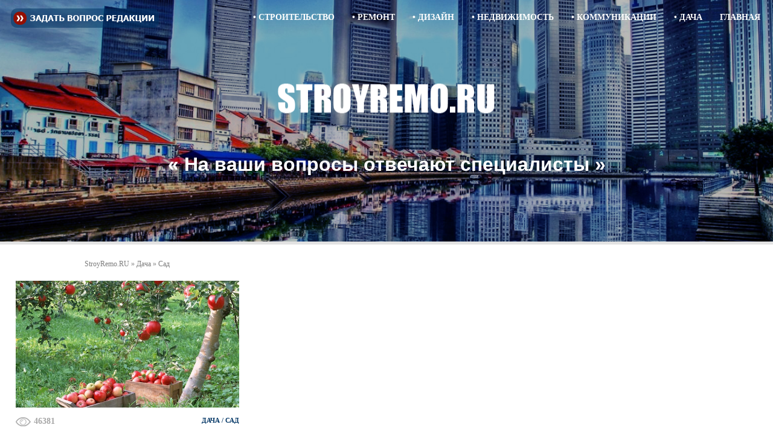

--- FILE ---
content_type: text/html; charset=windows-1251
request_url: http://stroyremo.ru/dacha/sad/
body_size: 5109
content:
<!DOCTYPE html PUBLIC "-//W3C//DTD XHTML 1.0 Transitional//EN" "http://www.w3.org/TR/xhtml1/DTD/xhtml1-transitional.dtd">
<html xmlns="http://www.w3.org/1999/xhtml">
<head>
<meta http-equiv="X-UA-Compatible" content="IE=edge" />
<meta http-equiv="Content-Type" content="text/html; charset=windows-1251" />
<title>Сад &raquo; Ответы на вопросы по строительству и ремонту</title>
<meta name="description" content="StroyRemo.RU - задай вопрос, получи ответ" />
<meta name="keywords" content="строительство, вопрос, ответ, ремонт, недвижимость, дача" />
<link rel="search" type="application/opensearchdescription+xml" href="https://stroyremo.ru/engine/opensearch.php" title="Ответы на вопросы по строительству и ремонту" />
<link rel="alternate" type="application/rss+xml" title="Сад &raquo; Ответы на вопросы по строительству и ремонту" href="https://stroyremo.ru/dacha/sad/rss.xml" />
<script type="text/javascript" src="/engine/classes/js/jquery.js"></script>
<script type="text/javascript" src="/engine/classes/js/jqueryui.js"></script>
<script type="text/javascript" src="/engine/classes/js/dle_js.js"></script>
<script type="text/javascript" src="https://ajax.googleapis.com/ajax/libs/webfont/1/webfont.js"></script>
<script type="text/javascript" src="/engine/editor/scripts/webfont.js"></script>
<link media="screen" href="/engine/editor/css/default.css" type="text/css" rel="stylesheet" />
<link rel="stylesheet" href="/templates/AdeptStr/css/style.css" type="text/css" />
<link rel="stylesheet" href="/templates/AdeptStr/css/engine.css" type="text/css" />
<script type="text/javascript" src="/templates/AdeptStr/js/active.js"></script>
<script type="text/javascript" src="//vk.com/js/api/openapi.js?117"></script>
<script type="text/javascript">
  VK.init({apiId: 5121294, onlyWidgets: true});
</script>
<meta name="viewport" content="width=device-width, initial-scale=1.0">
</head>
<body>
<script type="text/javascript">
<!--
var dle_root       = '/';
var dle_admin      = '';
var dle_login_hash = '';
var dle_group      = 5;
var dle_skin       = 'AdeptStr';
var dle_wysiwyg    = '0';
var quick_wysiwyg  = '0';
var dle_act_lang   = ["Да", "Нет", "Ввод", "Отмена", "Сохранить", "Удалить", "Загрузка. Пожалуйста, подождите..."];
var menu_short     = 'Быстрое редактирование';
var menu_full      = 'Полное редактирование';
var menu_profile   = 'Просмотр профиля';
var menu_send      = 'Отправить сообщение';
var menu_uedit     = 'Админцентр';
var dle_info       = 'Информация';
var dle_confirm    = 'Подтверждение';
var dle_prompt     = 'Ввод информации';
var dle_req_field  = 'Заполните все необходимые поля';
var dle_del_agree  = 'Вы действительно хотите удалить? Данное действие невозможно будет отменить';
var dle_spam_agree = 'Вы действительно хотите отметить пользователя как спамера? Это приведёт к удалению всех его комментариев';
var dle_complaint  = 'Укажите текст Вашей жалобы для администрации:';
var dle_big_text   = 'Выделен слишком большой участок текста.';
var dle_orfo_title = 'Укажите комментарий для администрации к найденной ошибке на странице';
var dle_p_send     = 'Отправить';
var dle_p_send_ok  = 'Уведомление успешно отправлено';
var dle_save_ok    = 'Изменения успешно сохранены. Обновить страницу?';
var dle_reply_title= 'Ответ на комментарий';
var dle_tree_comm  = '0';
var dle_del_news   = 'Удалить статью';
var allow_dle_delete_news   = false;
var dle_search_delay   = false;
var dle_search_value   = '';
$(function(){
	FastSearch();
});
//-->
</script>

<!--Шапка-->
<figure class="ink-image">
<div style="background-image: url(/templates/AdeptStr/images/fon.jpg); background-position:center;
	background-size: cover;
	-webkit-background-size: cover;
	-moz-background-size: cover;
	-o-background-size: cover;height:400px;" ></div>
 

<figcaption class="vopros"><a href="/index.php?do=feedback"><img src="/templates/AdeptStr/images/vopros.png" alt="" width="245" height="32"/></a></figcaption>

<figcaption class="menu">
<!--Навигация-->
<div id="fdw">
<nav>
<ul>
<li><a href="/stroitelstvo/">• Строительство</a>
<ul style="display: none;" class="sub_menu">
<li class="arrow_top"></li>
<li><a href="/stroitelstvo/stroitelnie_raboti/">Строительные работы</a></li>
<li><a href="/stroitelstvo/stroymateriali/">Стройматериалы</a></li>
<li><a href="/stroitelstvo/fundament/">Фундамент и подвал</a></li>
<li><a href="/stroitelstvo/steni_peregorodki/">Стены и перегородки</a></li>
<li><a href="/stroitelstvo/krisha/">Крыша и кровля</a></li>
<li><a href="/stroitelstvo/uteplenie/">Утепление</a></li>
<li><a href="/stroitelstvo/main/">Информация</a></li>
</ul>
</li>

<li><a href="/remont/">• Ремонт</a>
<ul style="display: none;" class="sub_menu">
<li class="arrow_top"></li>
<li><a href="/remont/steni/">Стены</a></li>
<li><a href="/remont/potolok/">Потолок</a></li>
<li><a href="/remont/pol/">Пол</a></li>
<li><a href="/remont/okna/">Окна</a></li>
<li><a href="/remont/dveri/">Двери</a></li>
<li><a href="/remont/santehnika/">Сантехника</a></li>
<li><a href="/remont/elektrika/">Электрика</a></li>
<li><a href="/remont/otdelochnie_raboti/">Отделочные работы</a></li>
<li><a href="/remont/otdelochnie_materiali/">Отделочные материалы</a></li>
<li><a href="/remont/instrument/">Инструмент</a></li>
</ul>
</li>

<li><a href="/dizayn/">• Дизайн</a>
<ul style="display: none;" class="sub_menu">
<li class="arrow_top"></li>
<li><a href="/dizayn/proekt/">Проектирование</a></li>
<li><a href="/dizayn/dizayn_interyera/">Дизайн интерьера</a></li>
<li><a href="/dizayn/landshaftniy_dizayn/">Ландшафтный дизайн</a></li>
<li><a href="/dizayn/mebel/">Мебель</a></li>
</ul>
</li>
    
<li><a href="/nedvizhimost/">•  Недвижимость</a>
<ul style="display: none;" class="sub_menu">
<li class="arrow_top"></li>
<li><a href="/nedvizhimost/documenti/">Документы</a></li>
<li><a href="/nedvizhimost/ipoteka/">Ипотека</a></li>
<li><a href="/nedvizhimost/uchastki/">Земельные участки</a></li>
</ul>
</li>
    
<li><a href="/kommunikatsii/">• Коммуникации</a>
<ul style="display: none;" class="sub_menu">
<li class="arrow_top"></li>
<li><a href="/kommunikatsii/vodosnabzhenie/">Водоснабжение</a></li>
<li><a href="/kommunikatsii/otoplenie/">Отопление</a></li>
<li><a href="/kommunikatsii/elektrichestvo/">Электричество</a></li>
<li><a href="/kommunikatsii/gazosnabzhenie/">Газоснабжение</a></li>
<li><a href="/kommunikatsii/ventilyatsiya/">Вентиляция</a></li>
<li><a href="/kommunikatsii/kanalizatsiya/">Канализация</a></li>
</ul>
</li>

<li><a href="/dacha/">• Дача</a>
<ul style="display: none;" class="sub_menu">
<li class="arrow_top"></li>
<li><a href="/dacha/dachnie-stroeniya/">Дачные строения</a></li>
<li><a href="/dacha/sad/">Сад</a></li>
<li><a href="/dacha/basseini/">Бассейны</a></li>
<li><a href="/dacha/dorogi-dorozhki/">Дороги и дорожки</a></li>
</ul>
</li>
<li><a href="/">Главная</a></li>
</ul>
</nav>
</div>
</figcaption>

<figcaption class="logo"><a href="/"><img src="/templates/AdeptStr/images/logo.png" alt="" width="362" height="55"/></a></figcaption>
<figcaption class="center">« На ваши вопросы отвечают специалисты »</figcaption>
</figure>

<div style="clear: both; height:25px;"></div>


<!--Контент главная-->
<div class="main-center-block"></div>
<div  class="main-m">


</div>
<div  class="main-m">
<div class="main-center-block">
<div class="speedbar"><span id="dle-speedbar"><span itemscope itemtype="http://data-vocabulary.org/Breadcrumb"><a href="https://stroyremo.ru/" itemprop="url"><span itemprop="title">StroyRemo.RU</span></a></span> &raquo; <span itemscope itemtype="http://data-vocabulary.org/Breadcrumb"><a href="https://stroyremo.ru/dacha/" itemprop="url"><span itemprop="title">Дача</span></a></span> &raquo; <span itemscope itemtype="http://data-vocabulary.org/Breadcrumb"><a href="https://stroyremo.ru/dacha/sad/" itemprop="url"><span itemprop="title">Сад</span></a></span></span></div>
</div>
<div id='dle-content'><div class="last1-updates-item">
<div class="last1-updates-image"><a href="https://stroyremo.ru/8-kakie-plodovye-derevya-posadit-na-uchastke.html"><img src="/uploads/posts/2015-10/1445292362_1.jpg" alt="Какие плодовые деревья посадить на участке?" /></a></div>
<div class="catel">46381</div>
<div class="cater"><a href="https://stroyremo.ru/dacha/">Дача</a> / <a href="https://stroyremo.ru/dacha/sad/">Сад</a></div>
<div style="clear: both; height:10px;"></div>
<div class="last1-updates-item-title"><h2><a href="https://stroyremo.ru/8-kakie-plodovye-derevya-posadit-na-uchastke.html">Какие плодовые деревья посадить на участке?</a></h2></div>
<div class="shadow"><div class="last1-updates-item-content">Какие плодовые деревья посадить на участке? В Подмосковье есть отличный участок, планирую посадить штук 10 плодовых деревьев, но пока не определился каких. Яблони, груши, сливы, вишни, какие сорта лучше и какие правила высадки?</div></div>
</div></div></div>



<div class="linia"></div>

<div class="footer-block">
<div class="main-center-block">

<div class="footer-left">
<div class="footer-copy">
Copyright © 2015 stroyremo.ru</br></br>
Все права защищены</br></br>
Копирование материалов Stroyremo.ru без </br>разрешения редакции сайта запрещено.</br>
</div>
<a href="/" class="logo2"></a>
</div>
		
<div class="footer-center">

<div class="search-block">
<form method="post"  action='' style="margin: 0;padding: 0;">
<input type="hidden" name="do" value="search"><input type="hidden" name="subaction" value="search" />
<input name="story" type="text" class="form-text" id="story" value="поиск по сайту" onblur="if(this.value=='') this.value='поиск по сайту';" onfocus="if(this.value=='поиск по сайту') this.value='';" title="наберите Ваш запрос и нажмите enter" />
<input type="image" src="/templates/AdeptStr/images/search.png" value="Найти!" border="0" class="form-search" alt="Найти!">
</form>
</div>
<div class="footer-menu">
<a href="#">• Строительство</a>   
<a href="#">• Ремонт</a>    
<a href="#">• Дизайн</a>       
<a href="#">• Недвижимость</a>        
<a href="#">• Дача</a>     
</div>

</div>
		
<div class="footer-right">

<div class="footer-title">Мы в социальных сетяХ:</div>
<a href="#" class="social1"></a>
<a href="#" class="social2"></a>
<a href="#" class="social3"></a>
<a href="#" class="social4"></a>
<a href="#" class="social5"></a>
<div style="clear: both;"></div>
<div class="cou">
<script>
  (function(i,s,o,g,r,a,m){i['GoogleAnalyticsObject']=r;i[r]=i[r]||function(){
  (i[r].q=i[r].q||[]).push(arguments)},i[r].l=1*new Date();a=s.createElement(o),
  m=s.getElementsByTagName(o)[0];a.async=1;a.src=g;m.parentNode.insertBefore(a,m)
  })(window,document,'script','//www.google-analytics.com/analytics.js','ga');

  ga('create', 'UA-69261318-1', 'auto');
  ga('send', 'pageview');

</script>
<!-- Yandex.Metrika informer -->
<a href="https://metrika.yandex.ru/stat/?id=24503180&amp;from=informer"
target="_blank" rel="nofollow"><img src="//informer.yandex.ru/informer/24503180/3_1_FFFFFFFF_EFEFEFFF_0_pageviews"
style="width:88px; height:31px; border:0;" alt="Яндекс.Метрика" title="Яндекс.Метрика: данные за сегодня (просмотры, визиты и уникальные посетители)" onclick="try{Ya.Metrika.informer({i:this,id:24503180,lang:'ru'});return false}catch(e){}"/></a>
<!-- /Yandex.Metrika informer -->

<!-- Yandex.Metrika counter -->
<script type="text/javascript">
(function (d, w, c) {
    (w[c] = w[c] || []).push(function() {
        try {
            w.yaCounter24503180 = new Ya.Metrika({id:24503180,
                    webvisor:true,
                    clickmap:true,
                    trackLinks:true,
                    accurateTrackBounce:true});
        } catch(e) { }
    });

    var n = d.getElementsByTagName("script")[0],
        s = d.createElement("script"),
        f = function () { n.parentNode.insertBefore(s, n); };
    s.type = "text/javascript";
    s.async = true;
    s.src = (d.location.protocol == "https:" ? "https:" : "http:") + "//mc.yandex.ru/metrika/watch.js";

    if (w.opera == "[object Opera]") {
        d.addEventListener("DOMContentLoaded", f, false);
    } else { f(); }
})(document, window, "yandex_metrika_callbacks");
</script>
<noscript><div><img src="//mc.yandex.ru/watch/24503180" style="position:absolute; left:-9999px;" alt="" /></div></noscript>
<!-- /Yandex.Metrika counter -->
</div>

</div>


</div>
		<div style="clear: both;"></div>
</div>
</div>
		


<!--[if IE 6]>
<a href="http://www.microsoft.com/rus/windows/internet-explorer/worldwide-sites.aspx" class="alert"></a>
<![endif]-->
<script defer src="https://static.cloudflareinsights.com/beacon.min.js/vcd15cbe7772f49c399c6a5babf22c1241717689176015" integrity="sha512-ZpsOmlRQV6y907TI0dKBHq9Md29nnaEIPlkf84rnaERnq6zvWvPUqr2ft8M1aS28oN72PdrCzSjY4U6VaAw1EQ==" data-cf-beacon='{"version":"2024.11.0","token":"0104ec6e6a294228aec84ef0c078e652","r":1,"server_timing":{"name":{"cfCacheStatus":true,"cfEdge":true,"cfExtPri":true,"cfL4":true,"cfOrigin":true,"cfSpeedBrain":true},"location_startswith":null}}' crossorigin="anonymous"></script>
</body>
</html>
<!-- DataLife Engine Copyright SoftNews Media Group (http://dle-news.ru) -->


--- FILE ---
content_type: text/css
request_url: http://stroyremo.ru/templates/AdeptStr/css/style.css
body_size: 4379
content:
body {padding: 0;margin: 0;background:#fff;font: 12px Tahoma;color:414141px;}
h1 {padding: 0;margin: 0;font-size: 20px;}
h2, h3, h4 {padding: 0;margin: 0;font-size: 12px;}
img {border: none;}
.relative {position: relative;}
li, form, fieldset, dl, dt, dd, del {margin: 0px; padding: 0px; list-style: none; text-decoration: none; font-style: normal; border: none;}
/*Шапка*/
figure {
    margin: 0px;
}
/* position: relative; обязательно, остальное как вставит)) */
figure.ink-image {
    position: relative; border-bottom:5px solid #e2e2e2;
}
/* Фоновые изображения резиновые */
figure.ink-image > img {
    border: 0px none;
    width: 100%;
    vertical-align: top;
}
/* Подпись строго по центру */
figure.ink-image > figcaption.center {
  background: none;
  position: absolute;
  width: 100%;
  font-family: 'Roboto', sans-serif;
  font-weight: 900;
  color: white;
  text-align: center;
  margin: 0;
  top: 68%;
  left: 50%;
  font-size: 2rem;
  transform: translate(-50%, -50%);
}

/* Подпись строго по центру */
figure.ink-image > figcaption.tag {
  position: absolute;
  width: 100%;
  font-weight:700;
  text-align: center;
  color:#fff;
  top: 87%;
  left: 50%;
  font-size:18px;
  transform: translate(-50%, -50%); 
  font-family: 'Roboto', sans-serif;
}
figure.ink-image > figcaption.tag a{ text-decoration:none;color:#fff;}

/* Вопрос */
figure.ink-image > figcaption.vopros {
  position: absolute;
  top: 10px;
  left: 10px;
  padding: 4px 8px;
  color: white;
  margin: 0;
  font: 14px Sans-Serif;
}
figure.ink-image > figcaption.vopros :hover { opacity:0.9;}
/* Лого */
figure.ink-image > figcaption.logo {
  background: none;
  position: absolute;
  width:362; height:55px;
  text-align: center;
  margin: 0;
  top: 40%;
  left: 50%;
  transform: translate(-50%, -50%);
}
/* Меню */
figure.ink-image > figcaption.menu {
  position: absolute;
  top: 5px;
  right: 10px;
  padding: 4px 8px;
  margin: 0;
}

#fdw nav select {
	display:none; /* Для дисплеев мобильных устройств */
}
#fdw nav ul {
	display:block;
	z-index:999999;
}
#fdw nav ul li {
	display:inline-block;
	padding:0px 3px 20px;
	margin-left:20px;
	position:relative;
}
#fdw nav ul li a:link, #fdw nav ul li a:visited {
	color:#fff; font-size:14px;
	text-transform:uppercase;
	display:inline-block;
	position:relative; font-weight:bold; text-decoration:none;
}
#fdw nav ul li a:hover, #fdw nav ul li a:active {
	color:#ccc;
	text-decoration:none;
}
#fdw nav ul li span {
	position:absolute;
	right:-12px;
	bottom:6px;
	width:7px;
	height:8px;
	margin:0 0 0 3px;
	float:right;
	display:block;
	font:0/0 a;
}

/*===== Стили для sub_menu =======*/
#fdw nav ul li ul.sub_menu {
	position:absolute;
	top:30px;
	left:0;
	margin:0;
	padding:0;
	background:#fff;
	border:1px solid #ececec;
	border-top:5px solid #013565;
	display:none;
	z-index:999999;
    -moz-box-shadow: 0px 6px 7px #121012;
    -webkit-box-shadow: 0px 6px 7px #121012;
    box-shadow: 0px 6px 7px #121012;
}
#fdw nav ul li ul.sub_menu li.arrow_top {
	position:absolute;
	top:-12px;
	left:12px;
	width:13px;
	height:8px;
	display:block;
	border:none;
	background:url('../images/arrow.png') no-repeat left top;
}
#fdw nav ul li ul.sub_menu li {
	float:none;
	margin:0;
	padding:0;
	border-bottom:1px solid #ececec;
}
#fdw nav ul li ul.sub_menu li a {
	white-space: nowrap;
	width: 150px;
	padding:12px; font-size:12px; text-transform:none;
	color:#777;
}
#fdw nav ul li ul.sub_menu li a:hover {
	background:#f9f9f9;
	color:#333;
}
/*===========================================*/


@media only screen and (min-width: 800px) and (max-width: 959px) {
/* nav */#fdw nav ul li{margin-left:12px;}
}
/* Для всех мобильных устройств */
@media only screen and (max-width: 800px) {
/* Навигационное меню */
#fdw nav ul {display:none;}
#fdw nav select {width:100%;display:block;margin-bottom:30px;cursor:pointer;padding:6px;background:#f9f9f9;border:1px solid #e3e3e3;color:#777;margin-top:-20px !important;}
}

/*Контент*/
.main-m {width:96%;margin: 0 3%;}
.main-m img {border: none; width:100%;}

@media only screen and (max-width: 1340px) {.main-m {width:96%;margin: 0 2%;}}
@media only screen and (max-width: 1264px) {.main-m {width:96%;margin: 0 4%;}}
@media only screen and (max-width: 1124px) {.main-m {width:96%;margin: 0 4%;}}
@media only screen and (max-width: 1024px) {.main-m {width:96%;margin: 0 3%;}}


/*Контент полная*/
.main-center-block {width: 1000px;margin: 0 auto;}
.left-col {float: left;width:640px;padding-right:20px;  margin-left:20px;}
.right-col {float: left;width:300px;}

/*Шапка*/
.header{height:430px;}
/*фиксированная реклама*/
#top_nav{top: 430px; /*высота шапки в пикселях*/position: fixed;bottom:200; 
}


/*1 изображения*/	
.last-updates-item {float: left;width:615px;margin:0 0px 0px 16px;}
.last-updates-item:first-child {}
.last-updates-image {width:615px;height:365px;overflow: hidden;}
.last-updates-image img {width:615px;min-height: 365px;}

/*2 изображения*/	
.last2-updates-item {float: left;width:610px;margin: 0 10px 0px 10px;}
.last2-updates-item:first-child {margin-left: 0;}
.last2-updates-image {width:610px;height:360px;overflow: hidden;}
.last2-updates-image img {width:615px;min-height: 360px;}
.last2-updates-image img:hover{ opacity:0.7; background:#CCC;}

/*2 изображения мin*/
.last3-updates-item {float: left;width:270px;margin: 0 0px 0px 44px;}
.last3-updates-item:first-child {margin-left: 0;}
.last3-updates-image {width:270px;height:160px;overflow: hidden;}
.last3-updates-image img {width:270px;min-height:160px;}
.last3-updates-image img:hover{ opacity:0.7; background:#CCC;}

/*3 изображения*/	
.last1-updates-item {float: left;width: 390px;margin: 0 16px 30px 16px;height:430px;}
.last1-updates-item:first-child {margin-left: 0;}
.last1-updates-image {width: 390px;height: 230px;overflow: hidden;}
.last1-updates-image img {width: 390px;min-height: 230px;}
.last1-updates-image img:hover{ opacity:0.7; background:#CCC;}

/*Похожие 3 изображения*/	
.last4-updates-item {float: left;width: 290px;margin: 0 32px 30px 0px;height:360px;}
.last4-updates-item:first-child {margin-left: 0;}
.last4-updates-image {width: 290px;height: 185px;overflow: hidden;}
.last4-updates-image img {width: 290px;min-height: 185px;}
.last4-updates-image img:hover{ opacity:0.7; background:#CCC;}



@media only screen and (max-width: 1340px) {
	
.last1-updates-item {float: left;width: 370px;margin: 0 16px 30px 16px;}
.last1-updates-item:first-child {}
.last1-updates-image {width: 370px;height: 220px;overflow: hidden;}
.last1-updates-image img {width: 370px;min-height: 220px;}
.last1-updates-image img:hover{ opacity:0.7; background:#CCC;}

/*2 изображения*/	
.last2-updates-item {float: left;width:600px;margin: 0 10px 0px 10px;}
.last2-updates-item:first-child {margin-left: 0;}
.last2-updates-image {width:600px;height:350px;overflow: hidden;}
.last2-updates-image img {width:600px;min-height: 350px;}
.last2-updates-image img:hover{ opacity:0.7; background:#CCC;}
}
@media only screen and (max-width: 1320px) {
/*1 изображения*/	
.last-updates-item {float: left;width:595px;margin: 0 0px 0px 44px;}
.last-updates-item:first-child {margin-left: 0;}
.last-updates-image {width:595px;height:345px;overflow: hidden;}
.last-updates-image img {width:595px;min-height: 345px;}
.f11 .item{ float:left; position:relative;cursor:pointer;max-height:345px;}
.f11 .item span.tt{ display:block; position:absolute;bottom:0;left:0;Z-index:2; width: auto;background:url('../images/ton.png'); height:125px;}

/*2 изображения*/	
.last2-updates-item {float: left;width:570px;margin: 0 10px 0px 10px;}
.last2-updates-item:first-child {margin-left: 0;}
.last2-updates-image {width:570px;height:320px;overflow: hidden;}
.last2-updates-image img {width:570px;min-height: 320px;}
.last2-updates-image img:hover{ opacity:0.7; background:#CCC;}

/*2 изображения мin*/
.last3-updates-item {float: left;width:250px;margin: 0 0px 0px 44px;}
.last3-updates-item:first-child {margin-left: 0;}
.last3-updates-image {width:250px;height:140px;overflow: hidden;}
.last3-updates-image img {width:250px;min-height:140px;}
.last3-updates-image img:hover{ opacity:0.7; background:#CCC;}

/*3 изображения*/	
.last1-updates-item {float: left;width: 370px;margin: 0 12px 30px 12px;}
.last1-updates-item:first-child {margin-left: 0;}
.last1-updates-image {width: 370px;height: 210px;overflow: hidden;}
.last1-updates-image img {width: 370px;min-height: 210px;}
.last1-updates-image img:hover{ opacity:0.7; background:#CCC;}
	
}

@media only screen and (max-width: 1260px) {
/*1 изображения*/	
.last-updates-item {float: left;width:555px;margin: 0 0px 0px 24px;}
.last-updates-item:first-child {margin-left: 0;}
.last-updates-image {width:555px;height:315px;overflow: hidden;}
.last-updates-image img {width:555px;min-height: 305px;}
.f11 .item{ float:left; position:relative;cursor:pointer;max-height:305px;}
.f11 .item span.tt{ display:block; position:absolute;bottom:0;left:0;Z-index:2; width: auto;background:url('../images/ton.png'); height:125px;}

/*2 изображения*/	
.last2-updates-item {float: left;width:500px;margin: 0 10px 0px 10px;}
.last2-updates-item:first-child {margin-left: 0;}
.last2-updates-image {width:500px;height:250px;overflow: hidden;}
.last2-updates-image img {width:500px;min-height: 250px;}
.last2-updates-image img:hover{ opacity:0.7; background:#CCC;}

/*2 изображения мin*/
.last3-updates-item {float: left;width:230px;margin: 0 0px 0px 24px;}
.last3-updates-item:first-child {margin-left: 0;}
.last3-updates-image {width:230px;height:120px;overflow: hidden;}
.last3-updates-image img {width:230px;min-height:120px;}
.last3-updates-image img:hover{ opacity:0.7; background:#CCC;}

/*3 изображения*/	
.last1-updates-item {float: left;width: 330px;margin: 0 12px 30px 12px;}
.last1-updates-item:first-child {margin-left: 0;}
.last1-updates-image {width: 330px;height: 170px;overflow: hidden;}
.last1-updates-image img {width: 330px;min-height: 170px;}
.last1-updates-image img:hover{ opacity:0.7; background:#CCC;}
	
}
@media only screen and (max-width: 1140px) {
/*1 изображения*/	
.last-updates-item {float: left;width:510px;margin: 0 0px 0px 24px;}
.last-updates-item:first-child {margin-left: 0;}
.last-updates-image {width:510px;height:350px;overflow: hidden;}
.last-updates-image img {width:510px;min-height: 360px;}
.f11 .item{ float:left; position:relative;cursor:pointer;max-height:360px;}
.f11 .item span.tt{ display:block; position:absolute;bottom:0;left:0;Z-index:2; width: auto;background:url('../images/ton.png'); height:125px;}

/*2 изображения*/	
.last2-updates-item {float: left;width:460px;margin: 0 10px 0px 10px;}
.last2-updates-item:first-child {margin-left: 0;}
.last2-updates-image {width:460px;height:210px;overflow: hidden;}
.last2-updates-image img {width:460px;min-height: 210px;}
.last2-updates-image img:hover{ opacity:0.7; background:#CCC;}

/*2 изображения мin*/
.last3-updates-item {float: left;width:190px;margin: 0 0px 0px 24px;}
.last3-updates-item:first-child {margin-left: 0;}
.last3-updates-image {width:190px;height:100px;overflow: hidden;}
.last3-updates-image img {width:190px;min-height:100px;}
.last3-updates-image img:hover{ opacity:0.7; background:#CCC;}

/*3 изображения*/	
.last1-updates-item {float: left;width: 290px;margin: 0 12px 30px 12px;}
.last1-updates-item:first-child {margin-left: 0;}
.last1-updates-image {width: 290px;height: 170px;overflow: hidden;}
.last1-updates-image img {width: 290px;min-height: 170px;}
.last1-updates-image img:hover{ opacity:0.7; background:#CCC;}

/* Меню */
figure.ink-image > figcaption.menu {
  position: absolute;
  top: 35px;
  right: 10px;
  padding: 4px 8px;
  color: black;
  margin: 0;
}
	
}


@media only screen and (max-width: 1022px) {
	
.header{float:none;}	
#top_nav{ position: static;}	

.last-updates-item { display:none;}

.last1-updates-item {float: none;width: 100% !important;margin: 0 auto 50px auto !important;height: auto;}
.last1-updates-image {height: auto !important;overflow: hidden;margin: 0 0 12px 0;width: 100% !important;}
.last1-updates-image img {width: 100% !important;min-height: auto !important;}

.last2-updates-item {float: none;width: 100% !important;margin: 0 auto 50px auto !important;}
.last2-updates-image {height: auto !important;overflow: hidden;margin: 0 0 12px 0;width: 100% !important;}
.last2-updates-image img {width: 100% !important;min-height: auto !important;}

.last3-updates-item {float: none;width: 100% !important;margin: 0 auto 50px auto !important;}
.last3-updates-image {height: auto !important;overflow: hidden;margin: 0 0 12px 0;width: 100% !important;}
.last3-updates-image img {width: 100% !important;min-height: auto !important;}

.last4-updates-item {float: none;width: 100% !important;margin: 0 auto 50px auto !important; height:auto;}
.last4-updates-image {height: auto !important;overflow: hidden;margin: 0 0 12px 0;width: 100% !important;}
.last4-updates-image img {width: 100% !important;min-height: auto !important;}

.last1-updates-item-title h2{color: #1e1e1e;text-align:left;}
.last1-updates-item-title h2 a {color: #1e1e1e;text-decoration: none;line-height:30px;font-size: 20px;}
.last1-updates-item-title h2 a:hover {color: #013565;}

.last1-updates-item-content {font-size:17px !important;line-height:20px;color:#414141;text-align:left;position:relative;z-index:-1;}
.last1-updates-item-content a {color:#013565;}
.last1-updates-item-content a:hover {color:#000;}


/* Меню */
figure.ink-image > figcaption.menu {
  position: absolute;
  top: 35px;
  right: 10px;
  padding: 4px 8px;
  color: black;
  margin: 0;
}

.main-m {width:90% !important;margin: 0 auto;}
.main-center-block {width:90% !important;margin: 0 auto;}
.left-col {float: none; width:100%;margin: 0 10px 0px 0px !important;}
.right-col {float:none;margin: 10px !important;}

}
@media only screen and (max-width: 955px) {

.footer-right {width: 220px;float:none; margin-top:30px; margin-left:-10px;}
}

@media only screen and (max-width: 870px) {
	



.footer-right {width: 220px;float:none; margin-top:30px; margin-left:-10px;}

}
@media only screen and (max-width: 440px) {
.search-block {position: relative;height: 32px;margin: 0 0 10px 0;}
.form-text {background: #fff;border:1px solid #f2f2f2;height: 32px;line-height: 32px;padding: 0 35px 0 20px;width: 175px;color: #777;}
.form-search {position: absolute;left: 200px;top: 5px;width: 21px;height: 22px;margin: 0;border: 0;}
figure.ink-image > figcaption.vopros {position: absolute;top: 70px;left: 10px;padding: 4px 8px;color: white;margin: 0;font: 14px Sans-Serif;}
}


.f11 .item{ float:left; position:relative;cursor:pointer; max-height:375px;}
.f11 .item span.tt{ display:block; position:absolute;bottom:0;left:0;Z-index:2; width: auto;background:url('../images/ton.png');}
.f11 .item span.tt2{ display:block; position:absolute;top:0;left:0;Z-index:2; width: auto;background:url('../images/en.png') left no-repeat; width:315px; height:40px;}
.f11 .item span.tt3{ display:block; position:absolute;top:0;right:0;Z-index:2; width: auto;background:url('../images/ton1.png'); margin-right:10px; margin-top:10px;}

.catell{float:left;color:#fff; font-size:14px; font-weight:bold; padding-top:14px;}
.catell span.pr{ padding-left:70px;}
.catell span.da{ margin-left:65px;}
.catell span.av a{ margin-left:30px;}
.catell a{float:left;color:#fff; font-size:14px; font-weight:bold;text-decoration:none;}
.caterr{float:right;padding-top:15px; text-transform:uppercase;font-size:12px; font-weight:bold; padding:5px;}
.caterr a{color:#fff; text-decoration:none;}
.caterr a:hover{color:#000;}

.last-updates-item-title h2{font-size:21px;color:#fff;text-align:left; padding:10px 20px 10px 20px;}
.last-updates-item-title h2 a {color: #fff;text-decoration: none;}
.last-updates-item-title h2 a:hover {color:#CCC;}
.last-updates-item-content {font-size:14px;line-height:21px;color:#fff;text-align:left;position:relative;z-index:-1; padding:0px 20px 20px 20px;}

.last1-updates-item-title h2{line-height: 17px;font-size: 15px;color: #1e1e1e;text-align:left;}
.last1-updates-item-title h2 a {color: #1e1e1e;text-decoration: none;}
.last1-updates-item-title h2 a:hover {color: #013565;}

.last1-updates-item-content {font-size:12px;line-height:18px;color:#414141;text-align:left;position:relative;z-index:-1;}
.last1-updates-item-content a {color:#013565;}
.last1-updates-item-content a:hover {color:#000;}

.shadow{width: auto;margin:20px auto;cursor:text;box-shadow:inset 0px -90px 90px -50px #fff;}

.catel{float:left; background:url(../images/eays.gif) left no-repeat; padding-left:30px; color:#a7a7a7; font-size:14px; font-weight:bold; padding-top:15px;}
.cater{float:right;padding-top:15px; text-transform:uppercase; color:#013565; font-size:11px; font-weight:bold;}
.cater a{color:#013565; text-decoration:none;}
.cater a:hover{color:#000;}
/*Footer*/
.linia{ background:#e2e2e2; height:5px; clear:both;}
.footer-block {background: #013565; /* Для старых браузров */background: linear-gradient(to top, #013565, #000);padding: 21px 0 40px 0;}

.footer-left {float: left;width: 275px;margin: 0 75px 0 0;}
.footer-center {float: left;width: 292px; margin: 0 25px 0 0;}
.footer-right {width: 220px;float: left;margin: 0 0 0 50px;}
	
.footer-title {font-size: 12px;font-weight: bold;color:#f2f2f2;padding: 10px 0 40px 20px; text-transform:uppercase;}
		
.footer-copy {position: relative;min-height: 58px;line-height: 18px;color: #fff;margin: 0 0 45px 0; font-size:13px;}
.logo2 {background: url(../images/logof.png) left top no-repeat;display: block;width: 181px;height: 24px; margin-bottom:10px;}
		
.social1, .social2, .social3, .social4, .social5, .social6 {width:36px;height: 36px;float: left;margin: 0 8px 8px 0;}
.social1:hover, .social2:hover, .social3:hover, .social4:hover, .social5:hover, .social6:hover {opacity:0.7;}
		
.social1 {background: url(../images/s1.png) left top no-repeat;}
.social2 {background: url(../images/s2.png) left top no-repeat;}
.social3 {background: url(../images/s3.png) left top no-repeat;}
.social4 {background: url(../images/s4.png) left top no-repeat;}
.social5 {background: url(../images/s5.png) left top no-repeat;}

.cou img{ margin-top:30px; margin-left:10px;}
		
.search-block {position: relative;height: 32px;margin: 0 0 10px 0;}
.form-text {background: #fff;border:1px solid #f2f2f2;height: 32px;line-height: 32px;padding: 0 35px 0 20px;width: 235px;color: #777;}
.form-search {position: absolute;left: 260px;top: 5px;width: 21px;height: 22px;margin: 0;border: 0;}
			
.footer-menu {padding: 0 110px 0 3px;font-size: 13px;line-height: 27px;position: relative;}
.footer-menu a {display: block;color:#fff; text-decoration:none;}
.footer-menu a:hover {color:#ccc;}

/* Навигация по страницам */
.navigation {padding:10px;clear: both; text-align:center; margin-bottom:15px;}
.navigation a {border-radius: 10px; -webkit-border-radius: 10px; -moz-border-radius: 10px;padding:7px 12px 7px 12px;font-weight: bold;text-decoration: none;color: #fff;margin: 0 5px 0 0; background:#900e00;}
.navigation a:hover {background:#003362;color: #fff;}
.navigation span {border-radius: 10px; -webkit-border-radius: 10px; -moz-border-radius: 10px;background: #003362;padding:7px 12px 7px 12px;font-weight: bold;text-decoration: none;color:#fff;margin: 0 5px 0 0;}		

/*Seedbar*/
.speedbar {font-size: 12px;color: #7e7e7e;padding: 0 0 20px 0;}
.speedbar a {color: #7e7e7e; text-decoration:none;}
.speedbar a:hover {color: #000;}

h2{color:#000; font-size:24px; line-height:21px; font-weight:700; margin:10px 0px;}
/*Полная новость*/
.full{color:#414141; font-size:14px; line-height:21px;}
.full img{height:auto; margin:10px 0px; padding:0 5px 0 5px;}
.full h2{color:#000; font-size:18px; line-height:21px; font-weight:700; margin:10px 0px;}
/*Вопрос*/
.vop{ background:#F7F7F7; border:1px solid #e3e2e2; padding:7px; margin-bottom:15px;}
.vop h1{color:#de1005; font-size:20px; line-height:24px; text-transform:uppercase; font-weight:100; background:url(../images/vop.gif) left no-repeat; padding-left:40px;}
.v-l{ float:left; width:95px; margin-right:20px;}
.v-l img{ width:95px; height:92px;}
.v-r{float:left; margin-left:110px;}
.v-r .v1{color:#000; font-size:15px; font-weight:bold;}
.v-r .v2{color:#999; font-size:14px; line-height:21px;}
.v-r .v3{color:#414141; font-size:14px; line-height:21px;}
.lik{ background:url(../images/red-l.gif) repeat-x; height:1px; margin:10px 0;}
/*Цитата*/
.cit {float: left;background: url(../images/cit.gif) left 25px no-repeat;padding: 13px 0 0 70px;width:auto;margin: 0 59px 0 0;}
.cit-content {font-size: 19px;line-height: 24px;color: #999;margin: 0 0 15px 0; font-weight:bold;}
.cit-content a {color:#013362;}
.cit-content a:hover {color:#000;}
/*Справка*/
.inf {float: left;background: url(../images/inf.gif) left 25px no-repeat;padding: 13px 0 0 70px;width:auto;margin: 0 59px 0 0;}
.inf-content {font-size: 19px;line-height: 24px;color: #999;margin: 0 0 15px 0; font-weight:bold;}
.inf-content a {color:#013362;}
.inf-content a:hover {color:#000;}
/*Совет редакции*/
.pal {float: left;background: url(../images/pal.gif) left 25px no-repeat;padding: 5px 0 0 70px;width:auto;margin: 0 59px 0 0;}
.pal-content {font-size: 19px;line-height: 24px;color: #999;margin: 0 0 15px 0; font-weight:bold;}
.pal-content a {color:#013362;}
.pal-content a:hover {color:#000;}
/*Серый текст*/
.ser-content {font-size: 19px;line-height: 24px;color: #999;margin: 0 0 15px 0; font-weight:bold;}
/*Мнение эксперта*/
.exp{margin-bottom:15px; margin-top:15px;}
.exp-l{ float:left; width:133px; margin-right:20px;}
.exp-l img{width:133px; height:135px;}
.exp-r{float:left; margin-left:145px;}
.exp-r .e1{color:#000; font-size:15px; font-weight:bold;}
.exp-r .e2{color:#999; font-size:14px; line-height:21px;}
.exp-r .e3{color:#414141; font-size:14px; line-height:21px;}
.lik2{ background:url(../images/grey-l.gif) repeat-x; height:1px; margin:10px 0;}
/*Список кружки*/
.sp1{ margin-left:-40px;}
.sp1 li{list-style-type: none; background:url(../images/toc.gif) left top 5px no-repeat; padding-left:30px;margin:10px 0px;}
/*Список нумерованый*/
.sp2{ margin-left:-40px;}
.sp2 li{list-style-type: none; background:url(../images/toc2.gif) left top no-repeat;padding-left:12px;margin:10px 0px;padding-top:3px;}
.sp2 li .num{color:#de1005; padding-right:20px;}
/*menu*/
.fullmain {}
.fullmain ul {margin-left:-20px;}
.fullmain ul li{list-style-type: none; background:url(../images/toc.gif) left top 5px no-repeat; padding-left:30px;margin:10px 0px;color:#696969}
.fullmain ol {margin-left:-20px; list-style-type: none; counter-reset: num;}
.fullmain ol li::before {content: counter(num); counter-increment: num; color: red; font-size: 17px; font-weight:bold; margin-left:-31px; position:absolute;}
.fullmain ol li {background:url(../images/toc2.gif) left top no-repeat;padding-left:40px;margin:10px 0px;padding-top:3px;color:#696969}

--- FILE ---
content_type: application/javascript
request_url: http://stroyremo.ru/templates/AdeptStr/js/active.js
body_size: 460
content:
$(document).ready(function(){
	// Добавляем элемент select 
	$('<select />').appendTo('nav');

	//Добавляем опции в элемент select
	$('<option />', {
		'selected': 'selected',
		'value' : '',
		'text': 'Навигация по сайту...'
	}).appendTo('nav select');

	$('nav ul li a').each(function(){
		var target = $(this);

		$('<option />', {
			'value' : target.attr('href'),
			'text': target.text()
		}).appendTo('nav select');

	});

	// Событие onclicking при нажатии на ссылку
	$('nav select').on('change',function(){
		window.location = $(this).find('option:selected').val();
	});
});

// Выводим и скрываем подменю
$(function(){
	$('nav ul li').hover(
		function () {
			// Выводим подменю
			$('ul', this).slideDown(10);
		},
		function () {
			// Скрываем подменю
			$('ul', this).slideUp(0);			
		}
	);
});

--- FILE ---
content_type: text/plain
request_url: https://www.google-analytics.com/j/collect?v=1&_v=j102&a=1589250103&t=pageview&_s=1&dl=http%3A%2F%2Fstroyremo.ru%2Fdacha%2Fsad%2F&ul=en-us%40posix&dt=%D0%A1%D0%B0%D0%B4%20%C2%BB%20%D0%9E%D1%82%D0%B2%D0%B5%D1%82%D1%8B%20%D0%BD%D0%B0%20%D0%B2%D0%BE%D0%BF%D1%80%D0%BE%D1%81%D1%8B%20%D0%BF%D0%BE%20%D1%81%D1%82%D1%80%D0%BE%D0%B8%D1%82%D0%B5%D0%BB%D1%8C%D1%81%D1%82%D0%B2%D1%83%20%D0%B8%20%D1%80%D0%B5%D0%BC%D0%BE%D0%BD%D1%82%D1%83&sr=1280x720&vp=1280x720&_u=IEBAAEABAAAAACAAI~&jid=576237282&gjid=1382390620&cid=1185630750.1768379370&tid=UA-69261318-1&_gid=68960608.1768379370&_r=1&_slc=1&z=1676170737
body_size: -284
content:
2,cG-S2B598T6ZL